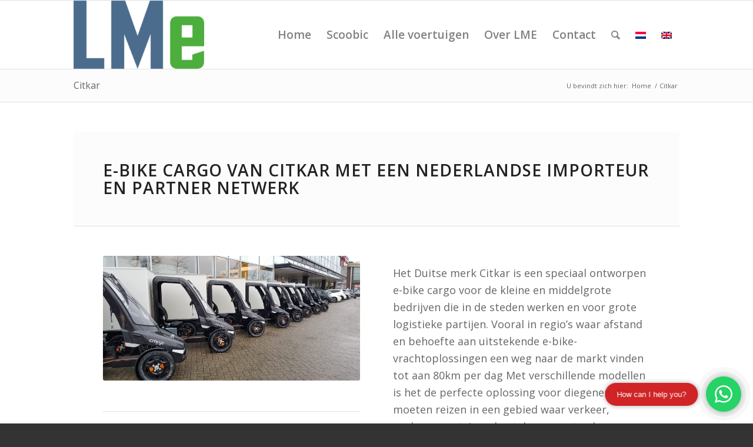

--- FILE ---
content_type: text/html; charset=UTF-8
request_url: https://last-mile-emobility.com/citkar/?lang=nl
body_size: 61710
content:
<!DOCTYPE html>
<html lang="nl-NL" class="html_stretched responsive av-preloader-disabled  html_header_top html_logo_left html_main_nav_header html_menu_right html_large html_header_sticky html_header_shrinking html_mobile_menu_tablet html_header_searchicon html_content_align_center html_header_unstick_top_disabled html_header_stretch_disabled html_elegant-blog html_modern-blog html_av-overlay-side html_av-overlay-side-classic html_av-submenu-noclone html_entry_id_4961 av-cookies-no-cookie-consent av-default-lightbox av-no-preview html_text_menu_active av-mobile-menu-switch-default">
<head>
<meta charset="UTF-8" />


<!-- mobile setting -->
<meta name="viewport" content="width=device-width, initial-scale=1">

<!-- Scripts/CSS and wp_head hook -->
<meta name='robots' content='index, follow, max-image-preview:large, max-snippet:-1, max-video-preview:-1' />
	<style>img:is([sizes="auto" i], [sizes^="auto," i]) { contain-intrinsic-size: 3000px 1500px }</style>
	<link rel="alternate" hreflang="nl" href="https://last-mile-emobility.com/citkar/?lang=nl" />

	<!-- This site is optimized with the Yoast SEO plugin v26.0 - https://yoast.com/wordpress/plugins/seo/ -->
	<title>Citkar Nederlandse Importeur - Last Mile eMobility importeur</title>
	<meta name="description" content="De Duitse fabrikant heeft een Nederlandse importeur. Citkar is een e-bike cargo mobiliteitsoplossing. Met een landelijk netwerk voor sales and service" />
	<link rel="canonical" href="https://last-mile-emobility.com/citkar/?lang=nl" />
	<meta property="og:locale" content="nl_NL" />
	<meta property="og:type" content="article" />
	<meta property="og:title" content="Citkar Nederlandse Importeur - Last Mile eMobility importeur" />
	<meta property="og:description" content="De Duitse fabrikant heeft een Nederlandse importeur. Citkar is een e-bike cargo mobiliteitsoplossing. Met een landelijk netwerk voor sales and service" />
	<meta property="og:url" content="https://last-mile-emobility.com/citkar/?lang=nl" />
	<meta property="og:site_name" content="Last Mile eMobility" />
	<meta property="article:modified_time" content="2023-03-26T13:57:04+00:00" />
	<meta name="twitter:card" content="summary_large_image" />
	<meta name="twitter:label1" content="Geschatte leestijd" />
	<meta name="twitter:data1" content="12 minuten" />
	<script type="application/ld+json" class="yoast-schema-graph">{"@context":"https://schema.org","@graph":[{"@type":"WebPage","@id":"https://last-mile-emobility.com/citkar/?lang=nl","url":"https://last-mile-emobility.com/citkar/?lang=nl","name":"Citkar Nederlandse Importeur - Last Mile eMobility importeur","isPartOf":{"@id":"https://last-mile-emobility.com/#website"},"datePublished":"2023-03-26T13:57:03+00:00","dateModified":"2023-03-26T13:57:04+00:00","description":"De Duitse fabrikant heeft een Nederlandse importeur. Citkar is een e-bike cargo mobiliteitsoplossing. Met een landelijk netwerk voor sales and service","breadcrumb":{"@id":"https://last-mile-emobility.com/citkar/?lang=nl#breadcrumb"},"inLanguage":"nl-NL","potentialAction":[{"@type":"ReadAction","target":["https://last-mile-emobility.com/citkar/?lang=nl"]}]},{"@type":"BreadcrumbList","@id":"https://last-mile-emobility.com/citkar/?lang=nl#breadcrumb","itemListElement":[{"@type":"ListItem","position":1,"name":"Home","item":"https://last-mile-emobility.com/?lang=nl"},{"@type":"ListItem","position":2,"name":"Citkar"}]},{"@type":"WebSite","@id":"https://last-mile-emobility.com/#website","url":"https://last-mile-emobility.com/","name":"Last Mile eMobility","description":"mobility solutions for sales &amp; service","potentialAction":[{"@type":"SearchAction","target":{"@type":"EntryPoint","urlTemplate":"https://last-mile-emobility.com/?s={search_term_string}"},"query-input":{"@type":"PropertyValueSpecification","valueRequired":true,"valueName":"search_term_string"}}],"inLanguage":"nl-NL"}]}</script>
	<!-- / Yoast SEO plugin. -->


<link rel='dns-prefetch' href='//www.googletagmanager.com' />
<link rel="alternate" type="application/rss+xml" title="Last Mile eMobility &raquo; feed" href="https://last-mile-emobility.com/feed/?lang=nl" />
<link rel="alternate" type="application/rss+xml" title="Last Mile eMobility &raquo; reacties feed" href="https://last-mile-emobility.com/comments/feed/?lang=nl" />

<!-- google webfont font replacement -->

			<script type='text/javascript'>

				(function() {

					/*	check if webfonts are disabled by user setting via cookie - or user must opt in.	*/
					var html = document.getElementsByTagName('html')[0];
					var cookie_check = html.className.indexOf('av-cookies-needs-opt-in') >= 0 || html.className.indexOf('av-cookies-can-opt-out') >= 0;
					var allow_continue = true;
					var silent_accept_cookie = html.className.indexOf('av-cookies-user-silent-accept') >= 0;

					if( cookie_check && ! silent_accept_cookie )
					{
						if( ! document.cookie.match(/aviaCookieConsent/) || html.className.indexOf('av-cookies-session-refused') >= 0 )
						{
							allow_continue = false;
						}
						else
						{
							if( ! document.cookie.match(/aviaPrivacyRefuseCookiesHideBar/) )
							{
								allow_continue = false;
							}
							else if( ! document.cookie.match(/aviaPrivacyEssentialCookiesEnabled/) )
							{
								allow_continue = false;
							}
							else if( document.cookie.match(/aviaPrivacyGoogleWebfontsDisabled/) )
							{
								allow_continue = false;
							}
						}
					}

					if( allow_continue )
					{
						var f = document.createElement('link');

						f.type 	= 'text/css';
						f.rel 	= 'stylesheet';
						f.href 	= '//fonts.googleapis.com/css?family=Open+Sans:400,600';
						f.id 	= 'avia-google-webfont';

						document.getElementsByTagName('head')[0].appendChild(f);
					}
				})();

			</script>
			
<link rel='stylesheet' id='wp-block-library-css' href='https://last-mile-emobility.com/wp-includes/css/dist/block-library/style.min.css?ver=6.8.2' type='text/css' media='all' />
<style id='classic-theme-styles-inline-css' type='text/css'>
/*! This file is auto-generated */
.wp-block-button__link{color:#fff;background-color:#32373c;border-radius:9999px;box-shadow:none;text-decoration:none;padding:calc(.667em + 2px) calc(1.333em + 2px);font-size:1.125em}.wp-block-file__button{background:#32373c;color:#fff;text-decoration:none}
</style>
<style id='global-styles-inline-css' type='text/css'>
:root{--wp--preset--aspect-ratio--square: 1;--wp--preset--aspect-ratio--4-3: 4/3;--wp--preset--aspect-ratio--3-4: 3/4;--wp--preset--aspect-ratio--3-2: 3/2;--wp--preset--aspect-ratio--2-3: 2/3;--wp--preset--aspect-ratio--16-9: 16/9;--wp--preset--aspect-ratio--9-16: 9/16;--wp--preset--color--black: #000000;--wp--preset--color--cyan-bluish-gray: #abb8c3;--wp--preset--color--white: #ffffff;--wp--preset--color--pale-pink: #f78da7;--wp--preset--color--vivid-red: #cf2e2e;--wp--preset--color--luminous-vivid-orange: #ff6900;--wp--preset--color--luminous-vivid-amber: #fcb900;--wp--preset--color--light-green-cyan: #7bdcb5;--wp--preset--color--vivid-green-cyan: #00d084;--wp--preset--color--pale-cyan-blue: #8ed1fc;--wp--preset--color--vivid-cyan-blue: #0693e3;--wp--preset--color--vivid-purple: #9b51e0;--wp--preset--gradient--vivid-cyan-blue-to-vivid-purple: linear-gradient(135deg,rgba(6,147,227,1) 0%,rgb(155,81,224) 100%);--wp--preset--gradient--light-green-cyan-to-vivid-green-cyan: linear-gradient(135deg,rgb(122,220,180) 0%,rgb(0,208,130) 100%);--wp--preset--gradient--luminous-vivid-amber-to-luminous-vivid-orange: linear-gradient(135deg,rgba(252,185,0,1) 0%,rgba(255,105,0,1) 100%);--wp--preset--gradient--luminous-vivid-orange-to-vivid-red: linear-gradient(135deg,rgba(255,105,0,1) 0%,rgb(207,46,46) 100%);--wp--preset--gradient--very-light-gray-to-cyan-bluish-gray: linear-gradient(135deg,rgb(238,238,238) 0%,rgb(169,184,195) 100%);--wp--preset--gradient--cool-to-warm-spectrum: linear-gradient(135deg,rgb(74,234,220) 0%,rgb(151,120,209) 20%,rgb(207,42,186) 40%,rgb(238,44,130) 60%,rgb(251,105,98) 80%,rgb(254,248,76) 100%);--wp--preset--gradient--blush-light-purple: linear-gradient(135deg,rgb(255,206,236) 0%,rgb(152,150,240) 100%);--wp--preset--gradient--blush-bordeaux: linear-gradient(135deg,rgb(254,205,165) 0%,rgb(254,45,45) 50%,rgb(107,0,62) 100%);--wp--preset--gradient--luminous-dusk: linear-gradient(135deg,rgb(255,203,112) 0%,rgb(199,81,192) 50%,rgb(65,88,208) 100%);--wp--preset--gradient--pale-ocean: linear-gradient(135deg,rgb(255,245,203) 0%,rgb(182,227,212) 50%,rgb(51,167,181) 100%);--wp--preset--gradient--electric-grass: linear-gradient(135deg,rgb(202,248,128) 0%,rgb(113,206,126) 100%);--wp--preset--gradient--midnight: linear-gradient(135deg,rgb(2,3,129) 0%,rgb(40,116,252) 100%);--wp--preset--font-size--small: 13px;--wp--preset--font-size--medium: 20px;--wp--preset--font-size--large: 36px;--wp--preset--font-size--x-large: 42px;--wp--preset--spacing--20: 0.44rem;--wp--preset--spacing--30: 0.67rem;--wp--preset--spacing--40: 1rem;--wp--preset--spacing--50: 1.5rem;--wp--preset--spacing--60: 2.25rem;--wp--preset--spacing--70: 3.38rem;--wp--preset--spacing--80: 5.06rem;--wp--preset--shadow--natural: 6px 6px 9px rgba(0, 0, 0, 0.2);--wp--preset--shadow--deep: 12px 12px 50px rgba(0, 0, 0, 0.4);--wp--preset--shadow--sharp: 6px 6px 0px rgba(0, 0, 0, 0.2);--wp--preset--shadow--outlined: 6px 6px 0px -3px rgba(255, 255, 255, 1), 6px 6px rgba(0, 0, 0, 1);--wp--preset--shadow--crisp: 6px 6px 0px rgba(0, 0, 0, 1);}:where(.is-layout-flex){gap: 0.5em;}:where(.is-layout-grid){gap: 0.5em;}body .is-layout-flex{display: flex;}.is-layout-flex{flex-wrap: wrap;align-items: center;}.is-layout-flex > :is(*, div){margin: 0;}body .is-layout-grid{display: grid;}.is-layout-grid > :is(*, div){margin: 0;}:where(.wp-block-columns.is-layout-flex){gap: 2em;}:where(.wp-block-columns.is-layout-grid){gap: 2em;}:where(.wp-block-post-template.is-layout-flex){gap: 1.25em;}:where(.wp-block-post-template.is-layout-grid){gap: 1.25em;}.has-black-color{color: var(--wp--preset--color--black) !important;}.has-cyan-bluish-gray-color{color: var(--wp--preset--color--cyan-bluish-gray) !important;}.has-white-color{color: var(--wp--preset--color--white) !important;}.has-pale-pink-color{color: var(--wp--preset--color--pale-pink) !important;}.has-vivid-red-color{color: var(--wp--preset--color--vivid-red) !important;}.has-luminous-vivid-orange-color{color: var(--wp--preset--color--luminous-vivid-orange) !important;}.has-luminous-vivid-amber-color{color: var(--wp--preset--color--luminous-vivid-amber) !important;}.has-light-green-cyan-color{color: var(--wp--preset--color--light-green-cyan) !important;}.has-vivid-green-cyan-color{color: var(--wp--preset--color--vivid-green-cyan) !important;}.has-pale-cyan-blue-color{color: var(--wp--preset--color--pale-cyan-blue) !important;}.has-vivid-cyan-blue-color{color: var(--wp--preset--color--vivid-cyan-blue) !important;}.has-vivid-purple-color{color: var(--wp--preset--color--vivid-purple) !important;}.has-black-background-color{background-color: var(--wp--preset--color--black) !important;}.has-cyan-bluish-gray-background-color{background-color: var(--wp--preset--color--cyan-bluish-gray) !important;}.has-white-background-color{background-color: var(--wp--preset--color--white) !important;}.has-pale-pink-background-color{background-color: var(--wp--preset--color--pale-pink) !important;}.has-vivid-red-background-color{background-color: var(--wp--preset--color--vivid-red) !important;}.has-luminous-vivid-orange-background-color{background-color: var(--wp--preset--color--luminous-vivid-orange) !important;}.has-luminous-vivid-amber-background-color{background-color: var(--wp--preset--color--luminous-vivid-amber) !important;}.has-light-green-cyan-background-color{background-color: var(--wp--preset--color--light-green-cyan) !important;}.has-vivid-green-cyan-background-color{background-color: var(--wp--preset--color--vivid-green-cyan) !important;}.has-pale-cyan-blue-background-color{background-color: var(--wp--preset--color--pale-cyan-blue) !important;}.has-vivid-cyan-blue-background-color{background-color: var(--wp--preset--color--vivid-cyan-blue) !important;}.has-vivid-purple-background-color{background-color: var(--wp--preset--color--vivid-purple) !important;}.has-black-border-color{border-color: var(--wp--preset--color--black) !important;}.has-cyan-bluish-gray-border-color{border-color: var(--wp--preset--color--cyan-bluish-gray) !important;}.has-white-border-color{border-color: var(--wp--preset--color--white) !important;}.has-pale-pink-border-color{border-color: var(--wp--preset--color--pale-pink) !important;}.has-vivid-red-border-color{border-color: var(--wp--preset--color--vivid-red) !important;}.has-luminous-vivid-orange-border-color{border-color: var(--wp--preset--color--luminous-vivid-orange) !important;}.has-luminous-vivid-amber-border-color{border-color: var(--wp--preset--color--luminous-vivid-amber) !important;}.has-light-green-cyan-border-color{border-color: var(--wp--preset--color--light-green-cyan) !important;}.has-vivid-green-cyan-border-color{border-color: var(--wp--preset--color--vivid-green-cyan) !important;}.has-pale-cyan-blue-border-color{border-color: var(--wp--preset--color--pale-cyan-blue) !important;}.has-vivid-cyan-blue-border-color{border-color: var(--wp--preset--color--vivid-cyan-blue) !important;}.has-vivid-purple-border-color{border-color: var(--wp--preset--color--vivid-purple) !important;}.has-vivid-cyan-blue-to-vivid-purple-gradient-background{background: var(--wp--preset--gradient--vivid-cyan-blue-to-vivid-purple) !important;}.has-light-green-cyan-to-vivid-green-cyan-gradient-background{background: var(--wp--preset--gradient--light-green-cyan-to-vivid-green-cyan) !important;}.has-luminous-vivid-amber-to-luminous-vivid-orange-gradient-background{background: var(--wp--preset--gradient--luminous-vivid-amber-to-luminous-vivid-orange) !important;}.has-luminous-vivid-orange-to-vivid-red-gradient-background{background: var(--wp--preset--gradient--luminous-vivid-orange-to-vivid-red) !important;}.has-very-light-gray-to-cyan-bluish-gray-gradient-background{background: var(--wp--preset--gradient--very-light-gray-to-cyan-bluish-gray) !important;}.has-cool-to-warm-spectrum-gradient-background{background: var(--wp--preset--gradient--cool-to-warm-spectrum) !important;}.has-blush-light-purple-gradient-background{background: var(--wp--preset--gradient--blush-light-purple) !important;}.has-blush-bordeaux-gradient-background{background: var(--wp--preset--gradient--blush-bordeaux) !important;}.has-luminous-dusk-gradient-background{background: var(--wp--preset--gradient--luminous-dusk) !important;}.has-pale-ocean-gradient-background{background: var(--wp--preset--gradient--pale-ocean) !important;}.has-electric-grass-gradient-background{background: var(--wp--preset--gradient--electric-grass) !important;}.has-midnight-gradient-background{background: var(--wp--preset--gradient--midnight) !important;}.has-small-font-size{font-size: var(--wp--preset--font-size--small) !important;}.has-medium-font-size{font-size: var(--wp--preset--font-size--medium) !important;}.has-large-font-size{font-size: var(--wp--preset--font-size--large) !important;}.has-x-large-font-size{font-size: var(--wp--preset--font-size--x-large) !important;}
:where(.wp-block-post-template.is-layout-flex){gap: 1.25em;}:where(.wp-block-post-template.is-layout-grid){gap: 1.25em;}
:where(.wp-block-columns.is-layout-flex){gap: 2em;}:where(.wp-block-columns.is-layout-grid){gap: 2em;}
:root :where(.wp-block-pullquote){font-size: 1.5em;line-height: 1.6;}
</style>
<link rel='stylesheet' id='contact-form-7-css' href='https://last-mile-emobility.com/wp-content/plugins/contact-form-7/includes/css/styles.css?ver=6.1.1' type='text/css' media='all' />
<link rel='stylesheet' id='wpml-legacy-dropdown-0-css' href='https://last-mile-emobility.com/wp-content/plugins/sitepress-multilingual-cms/templates/language-switchers/legacy-dropdown/style.min.css?ver=1' type='text/css' media='all' />
<style id='wpml-legacy-dropdown-0-inline-css' type='text/css'>
.wpml-ls-statics-shortcode_actions, .wpml-ls-statics-shortcode_actions .wpml-ls-sub-menu, .wpml-ls-statics-shortcode_actions a {border-color:#EEEEEE;}.wpml-ls-statics-shortcode_actions a, .wpml-ls-statics-shortcode_actions .wpml-ls-sub-menu a, .wpml-ls-statics-shortcode_actions .wpml-ls-sub-menu a:link, .wpml-ls-statics-shortcode_actions li:not(.wpml-ls-current-language) .wpml-ls-link, .wpml-ls-statics-shortcode_actions li:not(.wpml-ls-current-language) .wpml-ls-link:link {color:#444444;background-color:#ffffff;}.wpml-ls-statics-shortcode_actions .wpml-ls-sub-menu a:hover,.wpml-ls-statics-shortcode_actions .wpml-ls-sub-menu a:focus, .wpml-ls-statics-shortcode_actions .wpml-ls-sub-menu a:link:hover, .wpml-ls-statics-shortcode_actions .wpml-ls-sub-menu a:link:focus {color:#000000;background-color:#eeeeee;}.wpml-ls-statics-shortcode_actions .wpml-ls-current-language > a {color:#444444;background-color:#ffffff;}.wpml-ls-statics-shortcode_actions .wpml-ls-current-language:hover>a, .wpml-ls-statics-shortcode_actions .wpml-ls-current-language>a:focus {color:#000000;background-color:#eeeeee;}
</style>
<link rel='stylesheet' id='wpml-legacy-post-translations-0-css' href='https://last-mile-emobility.com/wp-content/plugins/sitepress-multilingual-cms/templates/language-switchers/legacy-post-translations/style.min.css?ver=1' type='text/css' media='all' />
<style id='wpml-legacy-post-translations-0-inline-css' type='text/css'>
#lang_sel img, #lang_sel_list img, #lang_sel_footer img { display: inline; }
</style>
<link rel='stylesheet' id='mediaelement-css' href='https://last-mile-emobility.com/wp-includes/js/mediaelement/mediaelementplayer-legacy.min.css?ver=4.2.17' type='text/css' media='all' />
<link rel='stylesheet' id='wp-mediaelement-css' href='https://last-mile-emobility.com/wp-includes/js/mediaelement/wp-mediaelement.min.css?ver=6.8.2' type='text/css' media='all' />
<link rel='stylesheet' id='avia-merged-styles-css' href='https://last-mile-emobility.com/wp-content/uploads/dynamic_avia/avia-merged-styles-24e05413bf2cbd0f2b6bbe346a34f3c7---677abf507ad38.css' type='text/css' media='all' />
<link rel='stylesheet' id='avia-single-post-4961-css' href='https://last-mile-emobility.com/wp-content/uploads/avia_posts_css/post-4961.css?ver=ver-1736098756' type='text/css' media='all' />
<script type="text/javascript" src="https://last-mile-emobility.com/wp-includes/js/jquery/jquery.min.js?ver=3.7.1" id="jquery-core-js"></script>
<script type="text/javascript" src="https://last-mile-emobility.com/wp-content/plugins/sitepress-multilingual-cms/templates/language-switchers/legacy-dropdown/script.min.js?ver=1" id="wpml-legacy-dropdown-0-js"></script>

<!-- Google tag (gtag.js) snippet toegevoegd door Site Kit -->
<!-- Google Analytics snippet toegevoegd door Site Kit -->
<script type="text/javascript" src="https://www.googletagmanager.com/gtag/js?id=G-7MEG3DN1F8" id="google_gtagjs-js" async></script>
<script type="text/javascript" id="google_gtagjs-js-after">
/* <![CDATA[ */
window.dataLayer = window.dataLayer || [];function gtag(){dataLayer.push(arguments);}
gtag("set","linker",{"domains":["last-mile-emobility.com"]});
gtag("js", new Date());
gtag("set", "developer_id.dZTNiMT", true);
gtag("config", "G-7MEG3DN1F8");
/* ]]> */
</script>
<script type="text/javascript" src="https://last-mile-emobility.com/wp-content/uploads/dynamic_avia/avia-head-scripts-8fe646155773a1a90fb7ee9868646b91---677abf50875e2.js" id="avia-head-scripts-js"></script>
<link rel="https://api.w.org/" href="https://last-mile-emobility.com/wp-json/" /><link rel="alternate" title="JSON" type="application/json" href="https://last-mile-emobility.com/wp-json/wp/v2/pages/4961" /><link rel="EditURI" type="application/rsd+xml" title="RSD" href="https://last-mile-emobility.com/xmlrpc.php?rsd" />
<meta name="generator" content="WordPress 6.8.2" />
<link rel='shortlink' href='https://last-mile-emobility.com/?p=4961&#038;lang=nl' />
<link rel="alternate" title="oEmbed (JSON)" type="application/json+oembed" href="https://last-mile-emobility.com/wp-json/oembed/1.0/embed?url=https%3A%2F%2Flast-mile-emobility.com%2Fcitkar%2F%3Flang%3Dnl" />
<link rel="alternate" title="oEmbed (XML)" type="text/xml+oembed" href="https://last-mile-emobility.com/wp-json/oembed/1.0/embed?url=https%3A%2F%2Flast-mile-emobility.com%2Fcitkar%2F%3Flang%3Dnl&#038;format=xml" />
<meta name="generator" content="WPML ver:4.7.6 stt:37,1;" />
<meta name="generator" content="Site Kit by Google 1.162.1" /><link rel="profile" href="http://gmpg.org/xfn/11" />
<link rel="alternate" type="application/rss+xml" title="Last Mile eMobility RSS2 Feed" href="https://last-mile-emobility.com/feed/?lang=nl" />
<link rel="pingback" href="https://last-mile-emobility.com/xmlrpc.php" />
<!--[if lt IE 9]><script src="https://last-mile-emobility.com/wp-content/themes/enfold/js/html5shiv.js"></script><![endif]-->
<link rel="icon" href="https://last-mile-emobility.com/wp-content/uploads/2021/10/LMe-Mobility-Favicon-300x157.png" type="image/png">

<!-- Google Tag Manager snippet toegevoegd door Site Kit -->
<script type="text/javascript">
/* <![CDATA[ */

			( function( w, d, s, l, i ) {
				w[l] = w[l] || [];
				w[l].push( {'gtm.start': new Date().getTime(), event: 'gtm.js'} );
				var f = d.getElementsByTagName( s )[0],
					j = d.createElement( s ), dl = l != 'dataLayer' ? '&l=' + l : '';
				j.async = true;
				j.src = 'https://www.googletagmanager.com/gtm.js?id=' + i + dl;
				f.parentNode.insertBefore( j, f );
			} )( window, document, 'script', 'dataLayer', 'GTM-TBZNNL7' );
			
/* ]]> */
</script>

<!-- Einde Google Tag Manager snippet toegevoegd door Site Kit -->

<!-- To speed up the rendering and to display the site as fast as possible to the user we include some styles and scripts for above the fold content inline -->
<script type="text/javascript">'use strict';var avia_is_mobile=!1;if(/Android|webOS|iPhone|iPad|iPod|BlackBerry|IEMobile|Opera Mini/i.test(navigator.userAgent)&&'ontouchstart' in document.documentElement){avia_is_mobile=!0;document.documentElement.className+=' avia_mobile '}
else{document.documentElement.className+=' avia_desktop '};document.documentElement.className+=' js_active ';(function(){var e=['-webkit-','-moz-','-ms-',''],n='';for(var t in e){if(e[t]+'transform' in document.documentElement.style){document.documentElement.className+=' avia_transform ';n=e[t]+'transform'};if(e[t]+'perspective' in document.documentElement.style){document.documentElement.className+=' avia_transform3d '}};if(typeof document.getElementsByClassName=='function'&&typeof document.documentElement.getBoundingClientRect=='function'&&avia_is_mobile==!1){if(n&&window.innerHeight>0){setTimeout(function(){var e=0,o={},a=0,t=document.getElementsByClassName('av-parallax'),i=window.pageYOffset||document.documentElement.scrollTop;for(e=0;e<t.length;e++){t[e].style.top='0px';o=t[e].getBoundingClientRect();a=Math.ceil((window.innerHeight+i-o.top)*0.3);t[e].style[n]='translate(0px, '+a+'px)';t[e].style.top='auto';t[e].className+=' enabled-parallax '}},50)}}})();</script><style type='text/css'>
@font-face {font-family: 'entypo-fontello'; font-weight: normal; font-style: normal; font-display: auto;
src: url('https://last-mile-emobility.com/wp-content/themes/enfold/config-templatebuilder/avia-template-builder/assets/fonts/entypo-fontello.woff2') format('woff2'),
url('https://last-mile-emobility.com/wp-content/themes/enfold/config-templatebuilder/avia-template-builder/assets/fonts/entypo-fontello.woff') format('woff'),
url('https://last-mile-emobility.com/wp-content/themes/enfold/config-templatebuilder/avia-template-builder/assets/fonts/entypo-fontello.ttf') format('truetype'),
url('https://last-mile-emobility.com/wp-content/themes/enfold/config-templatebuilder/avia-template-builder/assets/fonts/entypo-fontello.svg#entypo-fontello') format('svg'),
url('https://last-mile-emobility.com/wp-content/themes/enfold/config-templatebuilder/avia-template-builder/assets/fonts/entypo-fontello.eot'),
url('https://last-mile-emobility.com/wp-content/themes/enfold/config-templatebuilder/avia-template-builder/assets/fonts/entypo-fontello.eot?#iefix') format('embedded-opentype');
} #top .avia-font-entypo-fontello, body .avia-font-entypo-fontello, html body [data-av_iconfont='entypo-fontello']:before{ font-family: 'entypo-fontello'; }
</style>

<!--
Debugging Info for Theme support: 

Theme: Enfold
Version: 4.8.9
Installed: enfold
AviaFramework Version: 5.0
AviaBuilder Version: 4.8
aviaElementManager Version: 1.0.1
ML:256-PU:149-PLA:23
WP:6.8.2
Compress: CSS:all theme files - JS:all theme files
Updates: disabled
PLAu:20
-->
</head>

<body id="top" class="wp-singular page-template-default page page-id-4961 wp-theme-enfold stretched rtl_columns av-curtain-numeric open_sans  avia-responsive-images-support" itemscope="itemscope" itemtype="https://schema.org/WebPage" >

			<!-- Google Tag Manager (noscript) snippet toegevoegd door Site Kit -->
		<noscript>
			<iframe src="https://www.googletagmanager.com/ns.html?id=GTM-TBZNNL7" height="0" width="0" style="display:none;visibility:hidden"></iframe>
		</noscript>
		<!-- Einde Google Tag Manager (noscript) snippet toegevoegd door Site Kit -->
		
	<div id='wrap_all'>

	
<header id='header' class='all_colors header_color light_bg_color  av_header_top av_logo_left av_main_nav_header av_menu_right av_large av_header_sticky av_header_shrinking av_header_stretch_disabled av_mobile_menu_tablet av_header_searchicon av_header_unstick_top_disabled av_bottom_nav_disabled  av_alternate_logo_active av_header_border_disabled'  role="banner" itemscope="itemscope" itemtype="https://schema.org/WPHeader" >

		<div  id='header_main' class='container_wrap container_wrap_logo'>

        <div class='container av-logo-container'><div class='inner-container'><span class='logo avia-standard-logo'><a href='https://last-mile-emobility.com/?lang=nl' class=''><img src="https://last-mile-emobility.com/wp-content/uploads/2021/10/LMe-Mobility-Favicon-300x157.png" height="100" width="300" alt='Last Mile eMobility' title='' /></a></span><nav class='main_menu' data-selectname='Selecteer een pagina'  role="navigation" itemscope="itemscope" itemtype="https://schema.org/SiteNavigationElement" ><div class="avia-menu av-main-nav-wrap"><ul role="menu" class="menu av-main-nav" id="avia-menu"><li role="menuitem" id="menu-item-3507" class="menu-item menu-item-type-post_type menu-item-object-page menu-item-home menu-item-top-level menu-item-top-level-1"><a href="https://last-mile-emobility.com/?lang=nl" itemprop="url" tabindex="0"><span class="avia-bullet"></span><span class="avia-menu-text">Home</span><span class="avia-menu-fx"><span class="avia-arrow-wrap"><span class="avia-arrow"></span></span></span></a></li>
<li role="menuitem" id="menu-item-3962" class="menu-item menu-item-type-post_type menu-item-object-page menu-item-top-level menu-item-top-level-2"><a href="https://last-mile-emobility.com/scoobic/?lang=nl" itemprop="url" tabindex="0"><span class="avia-bullet"></span><span class="avia-menu-text">Scoobic</span><span class="avia-menu-fx"><span class="avia-arrow-wrap"><span class="avia-arrow"></span></span></span></a></li>
<li role="menuitem" id="menu-item-4808" class="menu-item menu-item-type-custom menu-item-object-custom menu-item-has-children menu-item-top-level menu-item-top-level-3"><a href="#" itemprop="url" tabindex="0"><span class="avia-bullet"></span><span class="avia-menu-text">Alle voertuigen</span><span class="avia-menu-fx"><span class="avia-arrow-wrap"><span class="avia-arrow"></span></span></span></a>


<ul class="sub-menu">
	<li role="menuitem" id="menu-item-5030" class="menu-item menu-item-type-custom menu-item-object-custom"><a href="https://last-mile-emobility.com/keego-elektrische-bezorgfiets/" itemprop="url" tabindex="0"><span class="avia-bullet"></span><span class="avia-menu-text">Keego</span></a></li>
</ul>
</li>
<li role="menuitem" id="menu-item-4807" class="menu-item menu-item-type-custom menu-item-object-custom menu-item-has-children menu-item-top-level menu-item-top-level-4"><a href="#" itemprop="url" tabindex="0"><span class="avia-bullet"></span><span class="avia-menu-text">Over LME</span><span class="avia-menu-fx"><span class="avia-arrow-wrap"><span class="avia-arrow"></span></span></span></a>


<ul class="sub-menu">
	<li role="menuitem" id="menu-item-4809" class="menu-item menu-item-type-custom menu-item-object-custom"><a href="#" itemprop="url" tabindex="0"><span class="avia-bullet"></span><span class="avia-menu-text">Nieuws</span></a></li>
</ul>
</li>
<li role="menuitem" id="menu-item-3557" class="menu-item menu-item-type-post_type menu-item-object-page menu-item-top-level menu-item-top-level-5"><a href="https://last-mile-emobility.com/contact/?lang=nl" itemprop="url" tabindex="0"><span class="avia-bullet"></span><span class="avia-menu-text">Contact</span><span class="avia-menu-fx"><span class="avia-arrow-wrap"><span class="avia-arrow"></span></span></span></a></li>
<li id="menu-item-search" class="noMobile menu-item menu-item-search-dropdown menu-item-avia-special" role="menuitem"><a aria-label="Zoek" href="?s=" rel="nofollow" data-avia-search-tooltip="

&lt;form role=&quot;search&quot; action=&quot;https://last-mile-emobility.com/?lang=nl&quot; id=&quot;searchform&quot; method=&quot;get&quot; class=&quot;&quot;&gt;
	&lt;div&gt;
		&lt;input type=&quot;submit&quot; value=&quot;&quot; id=&quot;searchsubmit&quot; class=&quot;button avia-font-entypo-fontello&quot; /&gt;
		&lt;input type=&quot;text&quot; id=&quot;s&quot; name=&quot;s&quot; value=&quot;&quot; placeholder=&#039;Zoek&#039; /&gt;
			&lt;/div&gt;
&lt;input type=&#039;hidden&#039; name=&#039;lang&#039; value=&#039;nl&#039; /&gt;&lt;/form&gt;
" aria-hidden='false' data-av_icon='' data-av_iconfont='entypo-fontello'><span class="avia_hidden_link_text">Zoek</span></a></li><li class='av-language-switch-item language_nl avia_current_lang'><a href="https://last-mile-emobility.com/citkar/?lang=nl"><span class='language_flag'><img title='Nederlands' src='https://last-mile-emobility.com/wp-content/plugins/sitepress-multilingual-cms/res/flags/nl.png' /></span></a></li><li class='av-language-switch-item language_en '><a href="https://last-mile-emobility.com/"><span class='language_flag'><img title='English' src='https://last-mile-emobility.com/wp-content/plugins/sitepress-multilingual-cms/res/flags/en.png' /></span></a></li><li class="av-burger-menu-main menu-item-avia-special av-small-burger-icon">
	        			<a href="#" aria-label="Menu" aria-hidden="false">
							<span class="av-hamburger av-hamburger--spin av-js-hamburger">
								<span class="av-hamburger-box">
						          <span class="av-hamburger-inner"></span>
						          <strong>Menu</strong>
								</span>
							</span>
							<span class="avia_hidden_link_text">Menu</span>
						</a>
	        		   </li></ul></div></nav></div> </div> 
		<!-- end container_wrap-->
		</div>
		<div class='header_bg'></div>

<!-- end header -->
</header>

	<div id='main' class='all_colors' data-scroll-offset='116'>

	<div class='stretch_full container_wrap alternate_color light_bg_color title_container'><div class='container'><h1 class='main-title entry-title '><a href='https://last-mile-emobility.com/citkar/?lang=nl' rel='bookmark' title='Permanente Link: Citkar'  itemprop="headline" >Citkar</a></h1><div class="breadcrumb breadcrumbs avia-breadcrumbs"><div class="breadcrumb-trail" ><span class="trail-before"><span class="breadcrumb-title">U bevindt zich hier:</span></span> <span  itemscope="itemscope" itemtype="https://schema.org/BreadcrumbList" ><span  itemscope="itemscope" itemtype="https://schema.org/ListItem" itemprop="itemListElement" ><a itemprop="url" href="https://last-mile-emobility.com/?lang=nl" title="Last Mile eMobility" rel="home" class="trail-begin"><span itemprop="name">Home</span></a><span itemprop="position" class="hidden">1</span></span></span> <span class="sep">/</span> <span class="trail-end">Citkar</span></div></div></div></div><div   class='main_color container_wrap_first container_wrap fullsize'  ><div class='container av-section-cont-open' ><main  role="main" itemprop="mainContentOfPage"  class='template-page content  av-content-full alpha units'><div class='post-entry post-entry-type-page post-entry-4961'><div class='entry-content-wrapper clearfix'><div id='av_section_1'  class='avia-section av-krosv9ov-5767605bb818fb55b56b40e5e8956cd9 alternate_color avia-section-default avia-no-border-styling  avia-builder-el-0  el_before_av_section  avia-builder-el-first  avia-bg-style-scroll container_wrap fullsize'  ><div class='container av-section-cont-open' ><main  role="main" itemprop="mainContentOfPage"  class='template-page content  av-content-full alpha units'><div class='post-entry post-entry-type-page post-entry-4961'><div class='entry-content-wrapper clearfix'>
<div  class='av-special-heading av-kroni0of-5fb5d90e1424c07e4ca3f4124bd4cc55 av-special-heading-h2  avia-builder-el-1  avia-builder-el-no-sibling '><h2 class='av-special-heading-tag'  itemprop="headline"  >E-bike Cargo van Citkar met een Nederlandse importeur en partner netwerk</h2><div class="special-heading-border"><div class="special-heading-inner-border"></div></div></div>

<p></div></div></main><!-- close content main element --></div></div><div id='av_section_2'  class='avia-section av-26esec6-2559a2dc368a786a3a6d8eefba468145 main_color avia-section-default avia-no-shadow  avia-builder-el-2  el_after_av_section  el_before_av_heading  avia-bg-style-scroll container_wrap fullsize'  ><div class='container av-section-cont-open' ><div class='template-page content  av-content-full alpha units'><div class='post-entry post-entry-type-page post-entry-4961'><div class='entry-content-wrapper clearfix'>
<div class='flex_column av-11aievm-87f35f9cf3e792c85d3b4d6a3ffb3541 av_one_half  avia-builder-el-3  el_before_av_one_half  avia-builder-el-first  first flex_column_div '   ><style type="text/css" data-created_by="avia_inline_auto" id="style-css-av-lfpftckw-aa45ef28905ad7d15aab585617bf2e3e">
.avia-image-container.av-lfpftckw-aa45ef28905ad7d15aab585617bf2e3e .av-image-caption-overlay-center{
color:#ffffff;
}
</style>
<div  class='avia-image-container av-lfpftckw-aa45ef28905ad7d15aab585617bf2e3e av-styling- avia-align-center  avia-builder-el-4  el_before_av_hr  avia-builder-el-first '  itemprop="image" itemscope="itemscope" itemtype="https://schema.org/ImageObject" ><div class="avia-image-container-inner"><div class="avia-image-overlay-wrap"><img fetchpriority="high" decoding="async" class='wp-image-4954 avia-img-lazy-loading-not-4954 avia_image' src="https://last-mile-emobility.com/wp-content/uploads/2023/03/WhatsApp-Image-2023-03-26-at-15.28.11.jpeg" alt='Citkar Delivery Max Gen2 - LMe Mobility' title='WhatsApp Image 2023-03-26 at 15.28.11'  height="980" width="2016"  itemprop="thumbnailUrl" srcset="https://last-mile-emobility.com/wp-content/uploads/2023/03/WhatsApp-Image-2023-03-26-at-15.28.11.jpeg 2016w, https://last-mile-emobility.com/wp-content/uploads/2023/03/WhatsApp-Image-2023-03-26-at-15.28.11-300x146.jpeg 300w, https://last-mile-emobility.com/wp-content/uploads/2023/03/WhatsApp-Image-2023-03-26-at-15.28.11-1030x501.jpeg 1030w, https://last-mile-emobility.com/wp-content/uploads/2023/03/WhatsApp-Image-2023-03-26-at-15.28.11-768x373.jpeg 768w, https://last-mile-emobility.com/wp-content/uploads/2023/03/WhatsApp-Image-2023-03-26-at-15.28.11-1536x747.jpeg 1536w, https://last-mile-emobility.com/wp-content/uploads/2023/03/WhatsApp-Image-2023-03-26-at-15.28.11-1500x729.jpeg 1500w, https://last-mile-emobility.com/wp-content/uploads/2023/03/WhatsApp-Image-2023-03-26-at-15.28.11-705x343.jpeg 705w, https://last-mile-emobility.com/wp-content/uploads/2023/03/WhatsApp-Image-2023-03-26-at-15.28.11-1200x583.jpeg 1200w" sizes="(max-width: 2016px) 100vw, 2016px" /></div></div></div>
<div  class='hr av-20o1df-5eb053289fe0326c261da13465bcee39 hr-default  avia-builder-el-5  el_after_av_image  el_before_av_button_big  avia-builder-el-last '><span class='hr-inner '><span class="hr-inner-style"></span></span></div>
<div  class='avia-button-wrap avia-button-center  avia-builder-el-6  el_after_av_hr  avia-builder-el-last ' ><a href='https://last-mile-emobility.com/Brochure-Citkar/' class='avia-color-theme-color-highlight avia-font-color-theme-color avia-button avia-button-fullwidth av-kw0tjf7c-92bcf47e270e5d18b7c447dd80ebbc28 avia-icon_select-no avia-color-theme-color-highlight' target="_blank" rel="noopener noreferrer"><span class='avia_iconbox_title' >Nederlandse Brochure Citkar</span><span class='avia_button_background avia-button avia-button-fullwidth avia-color-theme-color-highlight'></span></a></div></div><div class='flex_column av-14fkmnm-7a7fb57ecfba9a270997b1e73c0d0107 av_one_half  avia-builder-el-7  el_after_av_one_half  avia-builder-el-last  flex_column_div '   ><section  class='av_textblock_section av-1302mtu-1929df8c2d911f7f4fb9c7e7a3f3da2e'  itemscope="itemscope" itemtype="https://schema.org/CreativeWork" ><div class='avia_textblock'  itemprop="text" ><p>Het Duitse merk Citkar is een speciaal ontworpen e-bike cargo voor de kleine en middelgrote bedrijven die in de steden werken en voor grote logistieke partijen. Vooral in regio&#8217;s waar afstand en behoefte aan uitstekende e-bike-vrachtoplossingen een weg naar de markt vinden tot aan 80km per dag Met verschillende modellen is het de perfecte oplossing voor diegenen die moeten reizen in een gebied waar verkeer, parkeren, auto&#8217;s en bestelwagens steeds meer beperkingen ondervinden vanwege duurzaamheidsprogramma&#8217;s van de overheid en gemeentes.</p>
<p>LMe Mobility is de officiële importeur voor de Nederlandse markt voor deze effectieve mobiliteitsoplossing. Als importeur begrijpen wij het belang van een groot nationaal netwerk voor service, wagenpark, lease en verhuurmogelijkheden voor al onze klanten. Wij leveren een uitgebreid service pakket.</p>
</div></section></div>
</div></div></div><!-- close content main div --></div></div><div id='after_section_2'  class='main_color av_default_container_wrap container_wrap fullsize'  ><div class='container av-section-cont-open' ><div class='template-page content  av-content-full alpha units'><div class='post-entry post-entry-type-page post-entry-4961'><div class='entry-content-wrapper clearfix'><div  class='av-special-heading av-kt7p97zr-7ba3e0f22196cb59d04e5045ba4d72ca av-special-heading-h3  avia-builder-el-9  el_after_av_section  el_before_av_textblock  avia-builder-el-first '><h3 class='av-special-heading-tag'  itemprop="headline"  >Citkar is geschikt voor het fietspad al zullen zij in 30km gebieden steeds vaker de normale rijbaan kiezen. Er is geen rijbewijs noodzakelijk om de Citkar te kunnen rijden.</h3><div class="special-heading-border"><div class="special-heading-inner-border"></div></div></div></p>
<section  class='av_textblock_section av-kt7pehdz-b77e7702d5dbd8ce3fc7a89006c927d1'  itemscope="itemscope" itemtype="https://schema.org/CreativeWork" ><div class='avia_textblock'  itemprop="text" ><p>Het fietspad is de formele plek op de weg en in 30km zones zal de Citkar vaker de openbare weg kiezen voor meer ruimte in de stad. Vanuit LMe Mobility ondersteunen wij alle vrachtoplossingen en werken we samen met ons netwerk, de lokale overheid en met last mile-experts hoe vracht- en service- e-bikes hun weg vinden in de nieuwe 30 km-zones van buitenwijken en stadscentra. We ondersteunen oplossingen op het gebied van duurzaamheid, mobiliteit en vrachtlogistiek die van invloed zijn op het gebruik van auto&#8217;s en bestelwagens. Gezonde oplossingen voor het klein en midden mkb en de grote distributie en service partijen die nationaal werken. De behoeften van de klanten, lokale gemeenschappen en met een positief kosteneffect dankzij wagenpark-, lease- en verhuuroplossingen. LMe voegt haar wagenpark en schade herstel service toe, naast haar preventieve onderhoudsprogramma.</p>
</div></section>
<p></div></div></div><!-- close content main div --></div></div><div id='av_section_3'  class='avia-section av-ksxl1ubl-6859600eb9ad554d4b7cbc7fdc97baef alternate_color avia-section-default avia-no-border-styling  avia-builder-el-11  el_after_av_textblock  el_before_av_button  avia-bg-style-scroll container_wrap fullsize'  ><div class='container av-section-cont-open' ><div class='template-page content  av-content-full alpha units'><div class='post-entry post-entry-type-page post-entry-4961'><div class='entry-content-wrapper clearfix'>
<div class='flex_column av-irvkmr-4faf8e6325153f0753b053217fd2c516 av_one_full  avia-builder-el-12  avia-builder-el-no-sibling  first flex_column_div '   ><div  class='av-special-heading av-lfpf53t7-83734335950b03770d46fc90cf1e4ae0 av-special-heading-h3  avia-builder-el-13  el_before_av_image  avia-builder-el-first '><h3 class='av-special-heading-tag'  itemprop="headline"  >Delivery Max &#8211; Gen2</h3><div class="special-heading-border"><div class="special-heading-inner-border"></div></div></div>

<style type="text/css" data-created_by="avia_inline_auto" id="style-css-av-lfpf87xl-a57c3341a8e90bf1fbf5205bd2e804d7">
.avia-image-container.av-lfpf87xl-a57c3341a8e90bf1fbf5205bd2e804d7 .av-image-caption-overlay-center{
color:#ffffff;
}
</style>
<div  class='avia-image-container av-lfpf87xl-a57c3341a8e90bf1fbf5205bd2e804d7 av-styling- avia-align-center  avia-builder-el-14  el_after_av_heading  el_before_av_iconlist '  itemprop="image" itemscope="itemscope" itemtype="https://schema.org/ImageObject" ><div class="avia-image-container-inner"><div class="avia-image-overlay-wrap"><img decoding="async" class='wp-image-4842 avia-img-lazy-loading-not-4842 avia_image' src="https://last-mile-emobility.com/wp-content/uploads/2023/01/DSC4159-scaled.jpg" alt='Citkar Delivery Max - LMe Mobility' title='DSC4159'  height="1707" width="2560"  itemprop="thumbnailUrl" srcset="https://last-mile-emobility.com/wp-content/uploads/2023/01/DSC4159-scaled.jpg 2560w, https://last-mile-emobility.com/wp-content/uploads/2023/01/DSC4159-300x200.jpg 300w, https://last-mile-emobility.com/wp-content/uploads/2023/01/DSC4159-1030x687.jpg 1030w, https://last-mile-emobility.com/wp-content/uploads/2023/01/DSC4159-768x512.jpg 768w, https://last-mile-emobility.com/wp-content/uploads/2023/01/DSC4159-1536x1024.jpg 1536w, https://last-mile-emobility.com/wp-content/uploads/2023/01/DSC4159-2048x1365.jpg 2048w, https://last-mile-emobility.com/wp-content/uploads/2023/01/DSC4159-1500x1000.jpg 1500w, https://last-mile-emobility.com/wp-content/uploads/2023/01/DSC4159-705x470.jpg 705w, https://last-mile-emobility.com/wp-content/uploads/2023/01/DSC4159-1200x800.jpg 1200w" sizes="(max-width: 2560px) 100vw, 2560px" /></div></div></div>
<div  class='avia-icon-list-container av-lfpfxmme-9ace8893da199e5b2dde935b59255516  avia-builder-el-15  el_after_av_image  avia-builder-el-last '><ul class='avia-icon-list avia_animate_when_almost_visible avia-icon-list-left av-iconlist-big av-lfpfxmme-9ace8893da199e5b2dde935b59255516 avia-iconlist-animate'>
<li><div class='iconlist_icon av-1q48j7-32edcc9375c77319b2b5b16a500a9cfe avia-font-entypo-fontello'><span class='iconlist-char' aria-hidden='true' data-av_icon='' data-av_iconfont='entypo-fontello'></span></div><article class="article-icon-entry av-iconlist-empty"  itemscope="itemscope" itemtype="https://schema.org/CreativeWork" ><div class="iconlist_content_wrap"><header class="entry-content-header"><h4 class='av_iconlist_title iconlist_title  '  itemprop="headline" >E-Bike Cargo</h4></header><div class='iconlist_content '  itemprop="text" ></div></div><footer class="entry-footer"></footer></article><div class="iconlist-timeline"></div></li>
<li><div class='iconlist_icon av-g936lf-85b2f371978ee4a90927f6f7d0eafe6b avia-font-entypo-fontello'><span class='iconlist-char' aria-hidden='true' data-av_icon='' data-av_iconfont='entypo-fontello'></span></div><article class="article-icon-entry av-iconlist-empty"  itemscope="itemscope" itemtype="https://schema.org/CreativeWork" ><div class="iconlist_content_wrap"><header class="entry-content-header"><h4 class='av_iconlist_title iconlist_title  '  itemprop="headline" >Achterwiel aangedreven</h4></header><div class='iconlist_content '  itemprop="text" ></div></div><footer class="entry-footer"></footer></article><div class="iconlist-timeline"></div></li>
<li><div class='iconlist_icon av-e812yb-3755d212dfac70103e8eb9624ae8eeaf avia-font-entypo-fontello'><span class='iconlist-char' aria-hidden='true' data-av_icon='' data-av_iconfont='entypo-fontello'></span></div><article class="article-icon-entry av-iconlist-empty"  itemscope="itemscope" itemtype="https://schema.org/CreativeWork" ><div class="iconlist_content_wrap"><header class="entry-content-header"><h4 class='av_iconlist_title iconlist_title  '  itemprop="headline" >Maximum vermogen 250 W (1.3 kW)</h4></header><div class='iconlist_content '  itemprop="text" ></div></div><footer class="entry-footer"></footer></article><div class="iconlist-timeline"></div></li>
<li><div class='iconlist_icon av-bwyomr-a065949da426f500e706ad5197f9b87b avia-font-entypo-fontello'><span class='iconlist-char' aria-hidden='true' data-av_icon='' data-av_iconfont='entypo-fontello'></span></div><article class="article-icon-entry av-iconlist-empty"  itemscope="itemscope" itemtype="https://schema.org/CreativeWork" ><div class="iconlist_content_wrap"><header class="entry-content-header"><h4 class='av_iconlist_title iconlist_title  '  itemprop="headline" >Maximum laadgewicht 200 kg</h4></header><div class='iconlist_content '  itemprop="text" ></div></div><footer class="entry-footer"></footer></article><div class="iconlist-timeline"></div></li>
<li><div class='iconlist_icon av-ab5x83-4d17be6923e69cf1c8b46dd05ecd030b avia-font-entypo-fontello'><span class='iconlist-char' aria-hidden='true' data-av_icon='' data-av_iconfont='entypo-fontello'></span></div><article class="article-icon-entry av-iconlist-empty"  itemscope="itemscope" itemtype="https://schema.org/CreativeWork" ><div class="iconlist_content_wrap"><header class="entry-content-header"><h4 class='av_iconlist_title iconlist_title  '  itemprop="headline" >Batterij capaciteit 2 x 1440 W</h4></header><div class='iconlist_content '  itemprop="text" ></div></div><footer class="entry-footer"></footer></article><div class="iconlist-timeline"></div></li>
<li><div class='iconlist_icon av-9wl8c3-bb706e8abbad11637a8205e6dd593f5f avia-font-entypo-fontello'><span class='iconlist-char' aria-hidden='true' data-av_icon='' data-av_iconfont='entypo-fontello'></span></div><article class="article-icon-entry av-iconlist-empty"  itemscope="itemscope" itemtype="https://schema.org/CreativeWork" ><div class="iconlist_content_wrap"><header class="entry-content-header"><h4 class='av_iconlist_title iconlist_title  '  itemprop="headline" >Laaddtijd per batterij 3-4 hours</h4></header><div class='iconlist_content '  itemprop="text" ></div></div><footer class="entry-footer"></footer></article><div class="iconlist-timeline"></div></li>
<li><div class='iconlist_icon av-lfpfwgm4-44d3d79758facc2500480fe422ccd80c avia-font-entypo-fontello'><span class='iconlist-char' aria-hidden='true' data-av_icon='' data-av_iconfont='entypo-fontello'></span></div><article class="article-icon-entry av-iconlist-empty"  itemscope="itemscope" itemtype="https://schema.org/CreativeWork" ><div class="iconlist_content_wrap"><header class="entry-content-header"><h4 class='av_iconlist_title iconlist_title  '  itemprop="headline" >Totaal bereik 50-70 km</h4></header><div class='iconlist_content '  itemprop="text" ></div></div><footer class="entry-footer"></footer></article><div class="iconlist-timeline"></div></li>
</ul></div></div>
</div></div></div><!-- close content main div --></div></div><div id='after_section_3'  class='main_color av_default_container_wrap container_wrap fullsize'  ><div class='container av-section-cont-open' ><div class='template-page content  av-content-full alpha units'><div class='post-entry post-entry-type-page post-entry-4961'><div class='entry-content-wrapper clearfix'><div  class='avia-button-wrap avia-button-center  avia-builder-el-16  el_after_av_section  el_before_av_hr  avia-builder-el-first ' ><a href='https://last-mile-emobility.com/contact/?lang=nl'  class='avia-button av-krotvgxx-6d160f95017ea2e2f06bea047bc8ba5c avia-icon_select-no avia-size-x-large avia-position-center avia-color-theme-color' ><span class='avia_iconbox_title' >Contact ons voor leveringsopties</span></a></div></p>
<div  class='hr av-2oint8-6994139adfd7f736d97cd3ad005497f6 hr-default  avia-builder-el-17  el_after_av_button  el_before_av_one_full '><span class='hr-inner '><span class="hr-inner-style"></span></span></div>
<p><div class='flex_column av-24fxdx2-0f38d57137dc32fe1a10374d80cad898 av_one_full  avia-builder-el-18  el_after_av_hr  el_before_av_one_fourth  first flex_column_div '   ><div  class='av-special-heading av-ksxlchxc-59783b63f00ab7e8c660b4a06c4175e7 av-special-heading-h4  avia-builder-el-19  el_before_av_textblock  avia-builder-el-first '><h4 class='av-special-heading-tag'  itemprop="headline"  >LMe Mobility werkt samen met Zeeuw <span class='special_amp'>&amp;</span> Zeeuw en met leasemaatschappijen</h4><div class="special-heading-border"><div class="special-heading-inner-border"></div></div></div>
<section  class='av_textblock_section av-1wvnuza-c4e217fda4c22fe5583870a99bcf8ed0'  itemscope="itemscope" itemtype="https://schema.org/CreativeWork" ><div class='avia_textblock'  itemprop="text" ><p>Met ons groeiende netwerk bieden we een aantal vracht- en mobiliteits-oplossingen voor bedrijven, overheid, wagenparkbeheerders in een full operational lease. Onze partners hebben een hoog ontwikkelingspeil en begrijpen de logistiek binnen de stedelijke gebieden.</p>
<p>Naast de bereidheid om te innoveren, begrijpen ze dat duurzaamheid een feit is. We bieden een uitstekend service-, training- en ontwikkelingsprogramma aan en begrijpen de rol van een importeur op het gebied van batterijcirculariteit, operationele ondersteuning, garantie en distributie van onderdelen inclusief de traditionele regelgeving van de Europese en Nederlandse markt.</p>
<p>Wij breiden uit en kijken uit naar nieuwe partners voor deze zeer innovatieve opkomende markt in de last mile bedrijfswagen markt. Wij zijn als importeur lid van de Nederlandse <a href="https://www.raivereniging.nl/over-ons" target="_blank" rel="noopener">RAI Vereniging</a> en als voorzitter van de sectie gespecialiseerd op de last mile cargo en andere mobiliteitsoplossingen zowel binnen als buiten Europa.</p>
</div></section></div><div class='flex_column av-6y3fcz-18298c5396736c0dc9db8ee9abd19a91 av_one_fourth  avia-builder-el-21  el_after_av_one_full  el_before_av_one_half  first flex_column_div column-top-margin'   ></div><div class='flex_column av-666esz-4b3f9e835fab978badea70b27b5f08b9 av_one_half  avia-builder-el-22  el_after_av_one_fourth  el_before_av_one_fourth  flex_column_div column-top-margin'   ><style type="text/css" data-created_by="avia_inline_auto" id="style-css-av-4uc8cj-eeb00dc536ec7461f7a33006ab99e2f2">
.avia-video.av-4uc8cj-eeb00dc536ec7461f7a33006ab99e2f2{
background-image:url(https://last-mile-emobility.com/wp-content/uploads/2021/09/cropped-citkar_bg-300x169.png);
}
</style>
<div  class='avia-video av-4uc8cj-eeb00dc536ec7461f7a33006ab99e2f2 avia-video-16-9 av-preview-image avia-video-load-always av-lazyload-immediate av-lazyload-video-embed'  itemprop="video" itemtype="https://schema.org/VideoObject"  data-original_url='https://youtu.be/MB4W0YCtUhM'><script type='text/html' class='av-video-tmpl'><div class='avia-iframe-wrap'><iframe title="citkar Loadster in Serie" width="1500" height="844" src="https://www.youtube.com/embed/MB4W0YCtUhM?feature=oembed&autoplay=1&loop=0&controls=1&mute=1" frameborder="0" allow="accelerometer; autoplay; clipboard-write; encrypted-media; gyroscope; picture-in-picture; web-share" allowfullscreen></iframe></div></script><div class='av-click-to-play-overlay'><div class="avia_playpause_icon"></div></div></div></div><div class='flex_column av-36zbc3-e181e8386935a2c13dd76740e73381b1 av_one_fourth  avia-builder-el-24  el_after_av_one_half  avia-builder-el-last  flex_column_div column-top-margin'   ></div></p>
</div></div></div><!-- close content main div --> <!-- section close by builder template -->		</div><!--end builder template--></div><!-- close default .container_wrap element -->

	
				<footer class='container_wrap socket_color' id='socket'  role="contentinfo" itemscope="itemscope" itemtype="https://schema.org/WPFooter" >
                    <div class='container'>

                        <span class='copyright'>© Copyright 2021 - <script>document.write(new Date().getFullYear());</script> | Last Mile eMobility | Made by <a href='http://www.marketingcreator.nl/' target='_blank'>Marketing Creator</a> | <a href='/' target='_blank'>Privacy Policy</a> | <a href="http://www.onlinewebfonts.com">Thx!</a></span>

                        <ul class='noLightbox social_bookmarks icon_count_4'><li class='social_bookmarks_facebook av-social-link-facebook social_icon_1'><a target="_blank" aria-label="Link naar Facebook" href='https://www.facebook.com/lastmileemobility' aria-hidden='false' data-av_icon='' data-av_iconfont='entypo-fontello' title='Facebook' rel="noopener"><span class='avia_hidden_link_text'>Facebook</span></a></li><li class='social_bookmarks_linkedin av-social-link-linkedin social_icon_2'><a target="_blank" aria-label="Link naar LinkedIn" href='https://www.linkedin.com/company/last-mile-e-mobility/' aria-hidden='false' data-av_icon='' data-av_iconfont='entypo-fontello' title='LinkedIn' rel="noopener"><span class='avia_hidden_link_text'>LinkedIn</span></a></li><li class='social_bookmarks_rss av-social-link-rss social_icon_3'><a target="_blank" aria-label="Link naar Rss deze site" href='https://www.last-mile-e-mobility.com/feed' aria-hidden='false' data-av_icon='' data-av_iconfont='entypo-fontello' title='Rss' rel="noopener"><span class='avia_hidden_link_text'>Rss</span></a></li><li class='social_bookmarks_mail av-social-link-mail social_icon_4'><a target="_blank" aria-label="Link naar Mail" href='https://last-mile-emobility.com/contact/' aria-hidden='false' data-av_icon='' data-av_iconfont='entypo-fontello' title='Mail' rel="noopener"><span class='avia_hidden_link_text'>Mail</span></a></li></ul>
                    </div>

	            <!-- ####### END SOCKET CONTAINER ####### -->
				</footer>


					<!-- end main -->
		</div>

		<!-- end wrap_all --></div>

<a href='#top' title='Scroll naar bovenzijde' id='scroll-top-link' aria-hidden='true' data-av_icon='' data-av_iconfont='entypo-fontello'><span class="avia_hidden_link_text">Scroll naar bovenzijde</span></a>

<div id="fb-root"></div>

<script type="speculationrules">
{"prefetch":[{"source":"document","where":{"and":[{"href_matches":"\/*"},{"not":{"href_matches":["\/wp-*.php","\/wp-admin\/*","\/wp-content\/uploads\/*","\/wp-content\/*","\/wp-content\/plugins\/*","\/wp-content\/themes\/enfold\/*","\/*\\?(.+)"]}},{"not":{"selector_matches":"a[rel~=\"nofollow\"]"}},{"not":{"selector_matches":".no-prefetch, .no-prefetch a"}}]},"eagerness":"conservative"}]}
</script>

 <script type='text/javascript'>
 /* <![CDATA[ */  
var avia_framework_globals = avia_framework_globals || {};
    avia_framework_globals.frameworkUrl = 'https://last-mile-emobility.com/wp-content/themes/enfold/framework/';
    avia_framework_globals.installedAt = 'https://last-mile-emobility.com/wp-content/themes/enfold/';
    avia_framework_globals.ajaxurl = 'https://last-mile-emobility.com/wp-admin/admin-ajax.php?lang=nl';
/* ]]> */ 
</script>
 
 <script type="text/javascript" src="https://last-mile-emobility.com/wp-includes/js/dist/hooks.min.js?ver=4d63a3d491d11ffd8ac6" id="wp-hooks-js"></script>
<script type="text/javascript" src="https://last-mile-emobility.com/wp-includes/js/dist/i18n.min.js?ver=5e580eb46a90c2b997e6" id="wp-i18n-js"></script>
<script type="text/javascript" id="wp-i18n-js-after">
/* <![CDATA[ */
wp.i18n.setLocaleData( { 'text direction\u0004ltr': [ 'ltr' ] } );
/* ]]> */
</script>
<script type="text/javascript" src="https://last-mile-emobility.com/wp-content/plugins/contact-form-7/includes/swv/js/index.js?ver=6.1.1" id="swv-js"></script>
<script type="text/javascript" id="contact-form-7-js-translations">
/* <![CDATA[ */
( function( domain, translations ) {
	var localeData = translations.locale_data[ domain ] || translations.locale_data.messages;
	localeData[""].domain = domain;
	wp.i18n.setLocaleData( localeData, domain );
} )( "contact-form-7", {"translation-revision-date":"2025-08-10 14:21:22+0000","generator":"GlotPress\/4.0.1","domain":"messages","locale_data":{"messages":{"":{"domain":"messages","plural-forms":"nplurals=2; plural=n != 1;","lang":"nl"},"This contact form is placed in the wrong place.":["Dit contactformulier staat op de verkeerde plek."],"Error:":["Fout:"]}},"comment":{"reference":"includes\/js\/index.js"}} );
/* ]]> */
</script>
<script type="text/javascript" id="contact-form-7-js-before">
/* <![CDATA[ */
var wpcf7 = {
    "api": {
        "root": "https:\/\/last-mile-emobility.com\/wp-json\/",
        "namespace": "contact-form-7\/v1"
    },
    "cached": 1
};
/* ]]> */
</script>
<script type="text/javascript" src="https://last-mile-emobility.com/wp-content/plugins/contact-form-7/includes/js/index.js?ver=6.1.1" id="contact-form-7-js"></script>
<script type="text/javascript" id="mediaelement-core-js-before">
/* <![CDATA[ */
var mejsL10n = {"language":"nl","strings":{"mejs.download-file":"Bestand downloaden","mejs.install-flash":"Je gebruikt een browser die geen Flash Player heeft ingeschakeld of ge\u00efnstalleerd. Zet de Flash Player plugin aan of download de nieuwste versie van https:\/\/get.adobe.com\/flashplayer\/","mejs.fullscreen":"Volledig scherm","mejs.play":"Afspelen","mejs.pause":"Pauzeren","mejs.time-slider":"Tijdschuifbalk","mejs.time-help-text":"Gebruik Links\/Rechts pijltoetsen om \u00e9\u00e9n seconde vooruit te spoelen, Omhoog\/Omlaag pijltoetsen om tien seconden vooruit te spoelen.","mejs.live-broadcast":"Live uitzending","mejs.volume-help-text":"Gebruik Omhoog\/Omlaag pijltoetsen om het volume te verhogen of te verlagen.","mejs.unmute":"Geluid aan","mejs.mute":"Dempen","mejs.volume-slider":"Volumeschuifbalk","mejs.video-player":"Videospeler","mejs.audio-player":"Audiospeler","mejs.captions-subtitles":"Bijschriften\/ondertitels","mejs.captions-chapters":"Hoofdstukken","mejs.none":"Geen","mejs.afrikaans":"Afrikaans","mejs.albanian":"Albanees","mejs.arabic":"Arabisch","mejs.belarusian":"Wit-Russisch","mejs.bulgarian":"Bulgaars","mejs.catalan":"Catalaans","mejs.chinese":"Chinees","mejs.chinese-simplified":"Chinees (Versimpeld)","mejs.chinese-traditional":"Chinees (Traditioneel)","mejs.croatian":"Kroatisch","mejs.czech":"Tsjechisch","mejs.danish":"Deens","mejs.dutch":"Nederlands","mejs.english":"Engels","mejs.estonian":"Estlands","mejs.filipino":"Filipijns","mejs.finnish":"Fins","mejs.french":"Frans","mejs.galician":"Galicisch","mejs.german":"Duits","mejs.greek":"Grieks","mejs.haitian-creole":"Ha\u00eftiaans Creools","mejs.hebrew":"Hebreeuws","mejs.hindi":"Hindi","mejs.hungarian":"Hongaars","mejs.icelandic":"IJslands","mejs.indonesian":"Indonesisch","mejs.irish":"Iers","mejs.italian":"Italiaans","mejs.japanese":"Japans","mejs.korean":"Koreaans","mejs.latvian":"Lets","mejs.lithuanian":"Litouws","mejs.macedonian":"Macedonisch","mejs.malay":"Maleis","mejs.maltese":"Maltees","mejs.norwegian":"Noors","mejs.persian":"Perzisch","mejs.polish":"Pools","mejs.portuguese":"Portugees","mejs.romanian":"Roemeens","mejs.russian":"Russisch","mejs.serbian":"Servisch","mejs.slovak":"Slovaaks","mejs.slovenian":"Sloveens","mejs.spanish":"Spaans","mejs.swahili":"Swahili","mejs.swedish":"Zweeds","mejs.tagalog":"Tagalog","mejs.thai":"Thais","mejs.turkish":"Turks","mejs.ukrainian":"Oekra\u00efens","mejs.vietnamese":"Vietnamees","mejs.welsh":"Wels","mejs.yiddish":"Jiddisch"}};
/* ]]> */
</script>
<script type="text/javascript" src="https://last-mile-emobility.com/wp-includes/js/mediaelement/mediaelement-and-player.min.js?ver=4.2.17" id="mediaelement-core-js"></script>
<script type="text/javascript" src="https://last-mile-emobility.com/wp-includes/js/mediaelement/mediaelement-migrate.min.js?ver=6.8.2" id="mediaelement-migrate-js"></script>
<script type="text/javascript" id="mediaelement-js-extra">
/* <![CDATA[ */
var _wpmejsSettings = {"pluginPath":"\/wp-includes\/js\/mediaelement\/","classPrefix":"mejs-","stretching":"responsive","audioShortcodeLibrary":"mediaelement","videoShortcodeLibrary":"mediaelement"};
/* ]]> */
</script>
<script type="text/javascript" src="https://last-mile-emobility.com/wp-includes/js/mediaelement/wp-mediaelement.min.js?ver=6.8.2" id="wp-mediaelement-js"></script>
<script type="text/javascript" id="futy-io-script-js-extra">
/* <![CDATA[ */
var data = {"widget_code":"60cb0044e51ae","plugin_version":"2.0.10"};
/* ]]> */
</script>
<script type="text/javascript" src="https://last-mile-emobility.com/wp-content/plugins/futy-widget/assets/js/futy-io.min.js?ver=6.8.2" id="futy-io-script-js"></script>
<script type="text/javascript" src="https://last-mile-emobility.com/wp-content/uploads/dynamic_avia/avia-footer-scripts-58b4361389463cc7f44416b509c76db5---677abf5151550.js" id="avia-footer-scripts-js"></script>
</body>
</html>


<!-- Page supported by LiteSpeed Cache 7.5.0.1 on 2026-01-24 12:37:02 -->

--- FILE ---
content_type: text/css
request_url: https://last-mile-emobility.com/wp-content/uploads/avia_posts_css/post-4961.css?ver=ver-1736098756
body_size: 1976
content:
#top .av-special-heading.av-kroni0of-5fb5d90e1424c07e4ca3f4124bd4cc55{
padding-bottom:10px;
}
body .av-special-heading.av-kroni0of-5fb5d90e1424c07e4ca3f4124bd4cc55 .av-special-heading-tag .heading-char{
font-size:25px;
}
.av-special-heading.av-kroni0of-5fb5d90e1424c07e4ca3f4124bd4cc55 .av-subheading{
font-size:15px;
}

.avia-image-container.av-lfpftckw-921018defe40f6fe88cd190de0d275d3 .av-image-caption-overlay-center{
color:#ffffff;
}

#top #wrap_all .avia-button.av-kw0tjf7c-92bcf47e270e5d18b7c447dd80ebbc28:hover{
color:#ffffff;
transition:all 0.4s ease-in-out;
-webkit-transition:all 0.4s ease-in-out;
-moz-transition:all 0.4s ease-in-out;
-ms-transition:all 0.4s ease-in-out;
-o-transition:all 0.4s ease-in-out;
}

#top .av-special-heading.av-kt7p97zr-7ba3e0f22196cb59d04e5045ba4d72ca{
padding-bottom:10px;
}
body .av-special-heading.av-kt7p97zr-7ba3e0f22196cb59d04e5045ba4d72ca .av-special-heading-tag .heading-char{
font-size:25px;
}
.av-special-heading.av-kt7p97zr-7ba3e0f22196cb59d04e5045ba4d72ca .av-subheading{
font-size:15px;
}

#top .av-special-heading.av-lfpf53t7-83734335950b03770d46fc90cf1e4ae0{
padding-bottom:10px;
}
body .av-special-heading.av-lfpf53t7-83734335950b03770d46fc90cf1e4ae0 .av-special-heading-tag .heading-char{
font-size:25px;
}
.av-special-heading.av-lfpf53t7-83734335950b03770d46fc90cf1e4ae0 .av-subheading{
font-size:15px;
}

.avia-image-container.av-lfpf87xl-1c6766b5fba81407821018466087a388 .av-image-caption-overlay-center{
color:#ffffff;
}

#top .av-special-heading.av-ksxlchxc-59783b63f00ab7e8c660b4a06c4175e7{
padding-bottom:10px;
}
body .av-special-heading.av-ksxlchxc-59783b63f00ab7e8c660b4a06c4175e7 .av-special-heading-tag .heading-char{
font-size:25px;
}
.av-special-heading.av-ksxlchxc-59783b63f00ab7e8c660b4a06c4175e7 .av-subheading{
font-size:15px;
}

.avia-video.av-4uc8cj-387a115a8575807fb05268680a4aa2d1{
background-image:url(https://last-mile-emobility.com/wp-content/uploads/2021/09/cropped-citkar_bg-300x169.png);
}

